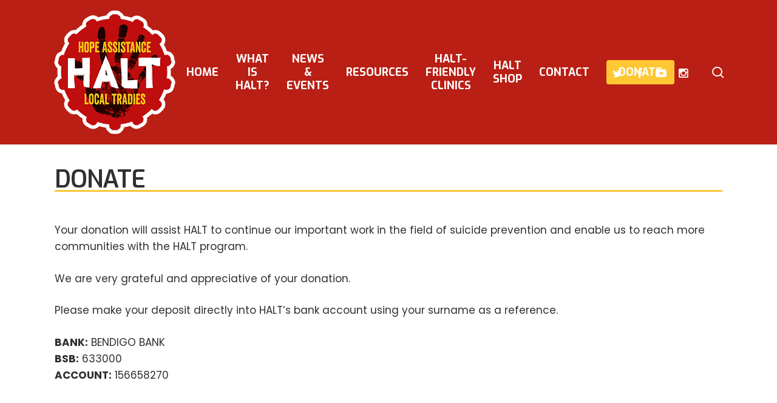

--- FILE ---
content_type: text/html; charset=utf-8
request_url: https://www.google.com/recaptcha/api2/anchor?ar=1&k=6Lc_oZIUAAAAAGNc8aCfOo6gRGZwZPHI0HhlKMqL&co=aHR0cHM6Ly9oYWx0Lm9yZy5hdTo0NDM.&hl=en&v=PoyoqOPhxBO7pBk68S4YbpHZ&theme=light&size=normal&anchor-ms=20000&execute-ms=30000&cb=1pnas5a3k2of
body_size: 49597
content:
<!DOCTYPE HTML><html dir="ltr" lang="en"><head><meta http-equiv="Content-Type" content="text/html; charset=UTF-8">
<meta http-equiv="X-UA-Compatible" content="IE=edge">
<title>reCAPTCHA</title>
<style type="text/css">
/* cyrillic-ext */
@font-face {
  font-family: 'Roboto';
  font-style: normal;
  font-weight: 400;
  font-stretch: 100%;
  src: url(//fonts.gstatic.com/s/roboto/v48/KFO7CnqEu92Fr1ME7kSn66aGLdTylUAMa3GUBHMdazTgWw.woff2) format('woff2');
  unicode-range: U+0460-052F, U+1C80-1C8A, U+20B4, U+2DE0-2DFF, U+A640-A69F, U+FE2E-FE2F;
}
/* cyrillic */
@font-face {
  font-family: 'Roboto';
  font-style: normal;
  font-weight: 400;
  font-stretch: 100%;
  src: url(//fonts.gstatic.com/s/roboto/v48/KFO7CnqEu92Fr1ME7kSn66aGLdTylUAMa3iUBHMdazTgWw.woff2) format('woff2');
  unicode-range: U+0301, U+0400-045F, U+0490-0491, U+04B0-04B1, U+2116;
}
/* greek-ext */
@font-face {
  font-family: 'Roboto';
  font-style: normal;
  font-weight: 400;
  font-stretch: 100%;
  src: url(//fonts.gstatic.com/s/roboto/v48/KFO7CnqEu92Fr1ME7kSn66aGLdTylUAMa3CUBHMdazTgWw.woff2) format('woff2');
  unicode-range: U+1F00-1FFF;
}
/* greek */
@font-face {
  font-family: 'Roboto';
  font-style: normal;
  font-weight: 400;
  font-stretch: 100%;
  src: url(//fonts.gstatic.com/s/roboto/v48/KFO7CnqEu92Fr1ME7kSn66aGLdTylUAMa3-UBHMdazTgWw.woff2) format('woff2');
  unicode-range: U+0370-0377, U+037A-037F, U+0384-038A, U+038C, U+038E-03A1, U+03A3-03FF;
}
/* math */
@font-face {
  font-family: 'Roboto';
  font-style: normal;
  font-weight: 400;
  font-stretch: 100%;
  src: url(//fonts.gstatic.com/s/roboto/v48/KFO7CnqEu92Fr1ME7kSn66aGLdTylUAMawCUBHMdazTgWw.woff2) format('woff2');
  unicode-range: U+0302-0303, U+0305, U+0307-0308, U+0310, U+0312, U+0315, U+031A, U+0326-0327, U+032C, U+032F-0330, U+0332-0333, U+0338, U+033A, U+0346, U+034D, U+0391-03A1, U+03A3-03A9, U+03B1-03C9, U+03D1, U+03D5-03D6, U+03F0-03F1, U+03F4-03F5, U+2016-2017, U+2034-2038, U+203C, U+2040, U+2043, U+2047, U+2050, U+2057, U+205F, U+2070-2071, U+2074-208E, U+2090-209C, U+20D0-20DC, U+20E1, U+20E5-20EF, U+2100-2112, U+2114-2115, U+2117-2121, U+2123-214F, U+2190, U+2192, U+2194-21AE, U+21B0-21E5, U+21F1-21F2, U+21F4-2211, U+2213-2214, U+2216-22FF, U+2308-230B, U+2310, U+2319, U+231C-2321, U+2336-237A, U+237C, U+2395, U+239B-23B7, U+23D0, U+23DC-23E1, U+2474-2475, U+25AF, U+25B3, U+25B7, U+25BD, U+25C1, U+25CA, U+25CC, U+25FB, U+266D-266F, U+27C0-27FF, U+2900-2AFF, U+2B0E-2B11, U+2B30-2B4C, U+2BFE, U+3030, U+FF5B, U+FF5D, U+1D400-1D7FF, U+1EE00-1EEFF;
}
/* symbols */
@font-face {
  font-family: 'Roboto';
  font-style: normal;
  font-weight: 400;
  font-stretch: 100%;
  src: url(//fonts.gstatic.com/s/roboto/v48/KFO7CnqEu92Fr1ME7kSn66aGLdTylUAMaxKUBHMdazTgWw.woff2) format('woff2');
  unicode-range: U+0001-000C, U+000E-001F, U+007F-009F, U+20DD-20E0, U+20E2-20E4, U+2150-218F, U+2190, U+2192, U+2194-2199, U+21AF, U+21E6-21F0, U+21F3, U+2218-2219, U+2299, U+22C4-22C6, U+2300-243F, U+2440-244A, U+2460-24FF, U+25A0-27BF, U+2800-28FF, U+2921-2922, U+2981, U+29BF, U+29EB, U+2B00-2BFF, U+4DC0-4DFF, U+FFF9-FFFB, U+10140-1018E, U+10190-1019C, U+101A0, U+101D0-101FD, U+102E0-102FB, U+10E60-10E7E, U+1D2C0-1D2D3, U+1D2E0-1D37F, U+1F000-1F0FF, U+1F100-1F1AD, U+1F1E6-1F1FF, U+1F30D-1F30F, U+1F315, U+1F31C, U+1F31E, U+1F320-1F32C, U+1F336, U+1F378, U+1F37D, U+1F382, U+1F393-1F39F, U+1F3A7-1F3A8, U+1F3AC-1F3AF, U+1F3C2, U+1F3C4-1F3C6, U+1F3CA-1F3CE, U+1F3D4-1F3E0, U+1F3ED, U+1F3F1-1F3F3, U+1F3F5-1F3F7, U+1F408, U+1F415, U+1F41F, U+1F426, U+1F43F, U+1F441-1F442, U+1F444, U+1F446-1F449, U+1F44C-1F44E, U+1F453, U+1F46A, U+1F47D, U+1F4A3, U+1F4B0, U+1F4B3, U+1F4B9, U+1F4BB, U+1F4BF, U+1F4C8-1F4CB, U+1F4D6, U+1F4DA, U+1F4DF, U+1F4E3-1F4E6, U+1F4EA-1F4ED, U+1F4F7, U+1F4F9-1F4FB, U+1F4FD-1F4FE, U+1F503, U+1F507-1F50B, U+1F50D, U+1F512-1F513, U+1F53E-1F54A, U+1F54F-1F5FA, U+1F610, U+1F650-1F67F, U+1F687, U+1F68D, U+1F691, U+1F694, U+1F698, U+1F6AD, U+1F6B2, U+1F6B9-1F6BA, U+1F6BC, U+1F6C6-1F6CF, U+1F6D3-1F6D7, U+1F6E0-1F6EA, U+1F6F0-1F6F3, U+1F6F7-1F6FC, U+1F700-1F7FF, U+1F800-1F80B, U+1F810-1F847, U+1F850-1F859, U+1F860-1F887, U+1F890-1F8AD, U+1F8B0-1F8BB, U+1F8C0-1F8C1, U+1F900-1F90B, U+1F93B, U+1F946, U+1F984, U+1F996, U+1F9E9, U+1FA00-1FA6F, U+1FA70-1FA7C, U+1FA80-1FA89, U+1FA8F-1FAC6, U+1FACE-1FADC, U+1FADF-1FAE9, U+1FAF0-1FAF8, U+1FB00-1FBFF;
}
/* vietnamese */
@font-face {
  font-family: 'Roboto';
  font-style: normal;
  font-weight: 400;
  font-stretch: 100%;
  src: url(//fonts.gstatic.com/s/roboto/v48/KFO7CnqEu92Fr1ME7kSn66aGLdTylUAMa3OUBHMdazTgWw.woff2) format('woff2');
  unicode-range: U+0102-0103, U+0110-0111, U+0128-0129, U+0168-0169, U+01A0-01A1, U+01AF-01B0, U+0300-0301, U+0303-0304, U+0308-0309, U+0323, U+0329, U+1EA0-1EF9, U+20AB;
}
/* latin-ext */
@font-face {
  font-family: 'Roboto';
  font-style: normal;
  font-weight: 400;
  font-stretch: 100%;
  src: url(//fonts.gstatic.com/s/roboto/v48/KFO7CnqEu92Fr1ME7kSn66aGLdTylUAMa3KUBHMdazTgWw.woff2) format('woff2');
  unicode-range: U+0100-02BA, U+02BD-02C5, U+02C7-02CC, U+02CE-02D7, U+02DD-02FF, U+0304, U+0308, U+0329, U+1D00-1DBF, U+1E00-1E9F, U+1EF2-1EFF, U+2020, U+20A0-20AB, U+20AD-20C0, U+2113, U+2C60-2C7F, U+A720-A7FF;
}
/* latin */
@font-face {
  font-family: 'Roboto';
  font-style: normal;
  font-weight: 400;
  font-stretch: 100%;
  src: url(//fonts.gstatic.com/s/roboto/v48/KFO7CnqEu92Fr1ME7kSn66aGLdTylUAMa3yUBHMdazQ.woff2) format('woff2');
  unicode-range: U+0000-00FF, U+0131, U+0152-0153, U+02BB-02BC, U+02C6, U+02DA, U+02DC, U+0304, U+0308, U+0329, U+2000-206F, U+20AC, U+2122, U+2191, U+2193, U+2212, U+2215, U+FEFF, U+FFFD;
}
/* cyrillic-ext */
@font-face {
  font-family: 'Roboto';
  font-style: normal;
  font-weight: 500;
  font-stretch: 100%;
  src: url(//fonts.gstatic.com/s/roboto/v48/KFO7CnqEu92Fr1ME7kSn66aGLdTylUAMa3GUBHMdazTgWw.woff2) format('woff2');
  unicode-range: U+0460-052F, U+1C80-1C8A, U+20B4, U+2DE0-2DFF, U+A640-A69F, U+FE2E-FE2F;
}
/* cyrillic */
@font-face {
  font-family: 'Roboto';
  font-style: normal;
  font-weight: 500;
  font-stretch: 100%;
  src: url(//fonts.gstatic.com/s/roboto/v48/KFO7CnqEu92Fr1ME7kSn66aGLdTylUAMa3iUBHMdazTgWw.woff2) format('woff2');
  unicode-range: U+0301, U+0400-045F, U+0490-0491, U+04B0-04B1, U+2116;
}
/* greek-ext */
@font-face {
  font-family: 'Roboto';
  font-style: normal;
  font-weight: 500;
  font-stretch: 100%;
  src: url(//fonts.gstatic.com/s/roboto/v48/KFO7CnqEu92Fr1ME7kSn66aGLdTylUAMa3CUBHMdazTgWw.woff2) format('woff2');
  unicode-range: U+1F00-1FFF;
}
/* greek */
@font-face {
  font-family: 'Roboto';
  font-style: normal;
  font-weight: 500;
  font-stretch: 100%;
  src: url(//fonts.gstatic.com/s/roboto/v48/KFO7CnqEu92Fr1ME7kSn66aGLdTylUAMa3-UBHMdazTgWw.woff2) format('woff2');
  unicode-range: U+0370-0377, U+037A-037F, U+0384-038A, U+038C, U+038E-03A1, U+03A3-03FF;
}
/* math */
@font-face {
  font-family: 'Roboto';
  font-style: normal;
  font-weight: 500;
  font-stretch: 100%;
  src: url(//fonts.gstatic.com/s/roboto/v48/KFO7CnqEu92Fr1ME7kSn66aGLdTylUAMawCUBHMdazTgWw.woff2) format('woff2');
  unicode-range: U+0302-0303, U+0305, U+0307-0308, U+0310, U+0312, U+0315, U+031A, U+0326-0327, U+032C, U+032F-0330, U+0332-0333, U+0338, U+033A, U+0346, U+034D, U+0391-03A1, U+03A3-03A9, U+03B1-03C9, U+03D1, U+03D5-03D6, U+03F0-03F1, U+03F4-03F5, U+2016-2017, U+2034-2038, U+203C, U+2040, U+2043, U+2047, U+2050, U+2057, U+205F, U+2070-2071, U+2074-208E, U+2090-209C, U+20D0-20DC, U+20E1, U+20E5-20EF, U+2100-2112, U+2114-2115, U+2117-2121, U+2123-214F, U+2190, U+2192, U+2194-21AE, U+21B0-21E5, U+21F1-21F2, U+21F4-2211, U+2213-2214, U+2216-22FF, U+2308-230B, U+2310, U+2319, U+231C-2321, U+2336-237A, U+237C, U+2395, U+239B-23B7, U+23D0, U+23DC-23E1, U+2474-2475, U+25AF, U+25B3, U+25B7, U+25BD, U+25C1, U+25CA, U+25CC, U+25FB, U+266D-266F, U+27C0-27FF, U+2900-2AFF, U+2B0E-2B11, U+2B30-2B4C, U+2BFE, U+3030, U+FF5B, U+FF5D, U+1D400-1D7FF, U+1EE00-1EEFF;
}
/* symbols */
@font-face {
  font-family: 'Roboto';
  font-style: normal;
  font-weight: 500;
  font-stretch: 100%;
  src: url(//fonts.gstatic.com/s/roboto/v48/KFO7CnqEu92Fr1ME7kSn66aGLdTylUAMaxKUBHMdazTgWw.woff2) format('woff2');
  unicode-range: U+0001-000C, U+000E-001F, U+007F-009F, U+20DD-20E0, U+20E2-20E4, U+2150-218F, U+2190, U+2192, U+2194-2199, U+21AF, U+21E6-21F0, U+21F3, U+2218-2219, U+2299, U+22C4-22C6, U+2300-243F, U+2440-244A, U+2460-24FF, U+25A0-27BF, U+2800-28FF, U+2921-2922, U+2981, U+29BF, U+29EB, U+2B00-2BFF, U+4DC0-4DFF, U+FFF9-FFFB, U+10140-1018E, U+10190-1019C, U+101A0, U+101D0-101FD, U+102E0-102FB, U+10E60-10E7E, U+1D2C0-1D2D3, U+1D2E0-1D37F, U+1F000-1F0FF, U+1F100-1F1AD, U+1F1E6-1F1FF, U+1F30D-1F30F, U+1F315, U+1F31C, U+1F31E, U+1F320-1F32C, U+1F336, U+1F378, U+1F37D, U+1F382, U+1F393-1F39F, U+1F3A7-1F3A8, U+1F3AC-1F3AF, U+1F3C2, U+1F3C4-1F3C6, U+1F3CA-1F3CE, U+1F3D4-1F3E0, U+1F3ED, U+1F3F1-1F3F3, U+1F3F5-1F3F7, U+1F408, U+1F415, U+1F41F, U+1F426, U+1F43F, U+1F441-1F442, U+1F444, U+1F446-1F449, U+1F44C-1F44E, U+1F453, U+1F46A, U+1F47D, U+1F4A3, U+1F4B0, U+1F4B3, U+1F4B9, U+1F4BB, U+1F4BF, U+1F4C8-1F4CB, U+1F4D6, U+1F4DA, U+1F4DF, U+1F4E3-1F4E6, U+1F4EA-1F4ED, U+1F4F7, U+1F4F9-1F4FB, U+1F4FD-1F4FE, U+1F503, U+1F507-1F50B, U+1F50D, U+1F512-1F513, U+1F53E-1F54A, U+1F54F-1F5FA, U+1F610, U+1F650-1F67F, U+1F687, U+1F68D, U+1F691, U+1F694, U+1F698, U+1F6AD, U+1F6B2, U+1F6B9-1F6BA, U+1F6BC, U+1F6C6-1F6CF, U+1F6D3-1F6D7, U+1F6E0-1F6EA, U+1F6F0-1F6F3, U+1F6F7-1F6FC, U+1F700-1F7FF, U+1F800-1F80B, U+1F810-1F847, U+1F850-1F859, U+1F860-1F887, U+1F890-1F8AD, U+1F8B0-1F8BB, U+1F8C0-1F8C1, U+1F900-1F90B, U+1F93B, U+1F946, U+1F984, U+1F996, U+1F9E9, U+1FA00-1FA6F, U+1FA70-1FA7C, U+1FA80-1FA89, U+1FA8F-1FAC6, U+1FACE-1FADC, U+1FADF-1FAE9, U+1FAF0-1FAF8, U+1FB00-1FBFF;
}
/* vietnamese */
@font-face {
  font-family: 'Roboto';
  font-style: normal;
  font-weight: 500;
  font-stretch: 100%;
  src: url(//fonts.gstatic.com/s/roboto/v48/KFO7CnqEu92Fr1ME7kSn66aGLdTylUAMa3OUBHMdazTgWw.woff2) format('woff2');
  unicode-range: U+0102-0103, U+0110-0111, U+0128-0129, U+0168-0169, U+01A0-01A1, U+01AF-01B0, U+0300-0301, U+0303-0304, U+0308-0309, U+0323, U+0329, U+1EA0-1EF9, U+20AB;
}
/* latin-ext */
@font-face {
  font-family: 'Roboto';
  font-style: normal;
  font-weight: 500;
  font-stretch: 100%;
  src: url(//fonts.gstatic.com/s/roboto/v48/KFO7CnqEu92Fr1ME7kSn66aGLdTylUAMa3KUBHMdazTgWw.woff2) format('woff2');
  unicode-range: U+0100-02BA, U+02BD-02C5, U+02C7-02CC, U+02CE-02D7, U+02DD-02FF, U+0304, U+0308, U+0329, U+1D00-1DBF, U+1E00-1E9F, U+1EF2-1EFF, U+2020, U+20A0-20AB, U+20AD-20C0, U+2113, U+2C60-2C7F, U+A720-A7FF;
}
/* latin */
@font-face {
  font-family: 'Roboto';
  font-style: normal;
  font-weight: 500;
  font-stretch: 100%;
  src: url(//fonts.gstatic.com/s/roboto/v48/KFO7CnqEu92Fr1ME7kSn66aGLdTylUAMa3yUBHMdazQ.woff2) format('woff2');
  unicode-range: U+0000-00FF, U+0131, U+0152-0153, U+02BB-02BC, U+02C6, U+02DA, U+02DC, U+0304, U+0308, U+0329, U+2000-206F, U+20AC, U+2122, U+2191, U+2193, U+2212, U+2215, U+FEFF, U+FFFD;
}
/* cyrillic-ext */
@font-face {
  font-family: 'Roboto';
  font-style: normal;
  font-weight: 900;
  font-stretch: 100%;
  src: url(//fonts.gstatic.com/s/roboto/v48/KFO7CnqEu92Fr1ME7kSn66aGLdTylUAMa3GUBHMdazTgWw.woff2) format('woff2');
  unicode-range: U+0460-052F, U+1C80-1C8A, U+20B4, U+2DE0-2DFF, U+A640-A69F, U+FE2E-FE2F;
}
/* cyrillic */
@font-face {
  font-family: 'Roboto';
  font-style: normal;
  font-weight: 900;
  font-stretch: 100%;
  src: url(//fonts.gstatic.com/s/roboto/v48/KFO7CnqEu92Fr1ME7kSn66aGLdTylUAMa3iUBHMdazTgWw.woff2) format('woff2');
  unicode-range: U+0301, U+0400-045F, U+0490-0491, U+04B0-04B1, U+2116;
}
/* greek-ext */
@font-face {
  font-family: 'Roboto';
  font-style: normal;
  font-weight: 900;
  font-stretch: 100%;
  src: url(//fonts.gstatic.com/s/roboto/v48/KFO7CnqEu92Fr1ME7kSn66aGLdTylUAMa3CUBHMdazTgWw.woff2) format('woff2');
  unicode-range: U+1F00-1FFF;
}
/* greek */
@font-face {
  font-family: 'Roboto';
  font-style: normal;
  font-weight: 900;
  font-stretch: 100%;
  src: url(//fonts.gstatic.com/s/roboto/v48/KFO7CnqEu92Fr1ME7kSn66aGLdTylUAMa3-UBHMdazTgWw.woff2) format('woff2');
  unicode-range: U+0370-0377, U+037A-037F, U+0384-038A, U+038C, U+038E-03A1, U+03A3-03FF;
}
/* math */
@font-face {
  font-family: 'Roboto';
  font-style: normal;
  font-weight: 900;
  font-stretch: 100%;
  src: url(//fonts.gstatic.com/s/roboto/v48/KFO7CnqEu92Fr1ME7kSn66aGLdTylUAMawCUBHMdazTgWw.woff2) format('woff2');
  unicode-range: U+0302-0303, U+0305, U+0307-0308, U+0310, U+0312, U+0315, U+031A, U+0326-0327, U+032C, U+032F-0330, U+0332-0333, U+0338, U+033A, U+0346, U+034D, U+0391-03A1, U+03A3-03A9, U+03B1-03C9, U+03D1, U+03D5-03D6, U+03F0-03F1, U+03F4-03F5, U+2016-2017, U+2034-2038, U+203C, U+2040, U+2043, U+2047, U+2050, U+2057, U+205F, U+2070-2071, U+2074-208E, U+2090-209C, U+20D0-20DC, U+20E1, U+20E5-20EF, U+2100-2112, U+2114-2115, U+2117-2121, U+2123-214F, U+2190, U+2192, U+2194-21AE, U+21B0-21E5, U+21F1-21F2, U+21F4-2211, U+2213-2214, U+2216-22FF, U+2308-230B, U+2310, U+2319, U+231C-2321, U+2336-237A, U+237C, U+2395, U+239B-23B7, U+23D0, U+23DC-23E1, U+2474-2475, U+25AF, U+25B3, U+25B7, U+25BD, U+25C1, U+25CA, U+25CC, U+25FB, U+266D-266F, U+27C0-27FF, U+2900-2AFF, U+2B0E-2B11, U+2B30-2B4C, U+2BFE, U+3030, U+FF5B, U+FF5D, U+1D400-1D7FF, U+1EE00-1EEFF;
}
/* symbols */
@font-face {
  font-family: 'Roboto';
  font-style: normal;
  font-weight: 900;
  font-stretch: 100%;
  src: url(//fonts.gstatic.com/s/roboto/v48/KFO7CnqEu92Fr1ME7kSn66aGLdTylUAMaxKUBHMdazTgWw.woff2) format('woff2');
  unicode-range: U+0001-000C, U+000E-001F, U+007F-009F, U+20DD-20E0, U+20E2-20E4, U+2150-218F, U+2190, U+2192, U+2194-2199, U+21AF, U+21E6-21F0, U+21F3, U+2218-2219, U+2299, U+22C4-22C6, U+2300-243F, U+2440-244A, U+2460-24FF, U+25A0-27BF, U+2800-28FF, U+2921-2922, U+2981, U+29BF, U+29EB, U+2B00-2BFF, U+4DC0-4DFF, U+FFF9-FFFB, U+10140-1018E, U+10190-1019C, U+101A0, U+101D0-101FD, U+102E0-102FB, U+10E60-10E7E, U+1D2C0-1D2D3, U+1D2E0-1D37F, U+1F000-1F0FF, U+1F100-1F1AD, U+1F1E6-1F1FF, U+1F30D-1F30F, U+1F315, U+1F31C, U+1F31E, U+1F320-1F32C, U+1F336, U+1F378, U+1F37D, U+1F382, U+1F393-1F39F, U+1F3A7-1F3A8, U+1F3AC-1F3AF, U+1F3C2, U+1F3C4-1F3C6, U+1F3CA-1F3CE, U+1F3D4-1F3E0, U+1F3ED, U+1F3F1-1F3F3, U+1F3F5-1F3F7, U+1F408, U+1F415, U+1F41F, U+1F426, U+1F43F, U+1F441-1F442, U+1F444, U+1F446-1F449, U+1F44C-1F44E, U+1F453, U+1F46A, U+1F47D, U+1F4A3, U+1F4B0, U+1F4B3, U+1F4B9, U+1F4BB, U+1F4BF, U+1F4C8-1F4CB, U+1F4D6, U+1F4DA, U+1F4DF, U+1F4E3-1F4E6, U+1F4EA-1F4ED, U+1F4F7, U+1F4F9-1F4FB, U+1F4FD-1F4FE, U+1F503, U+1F507-1F50B, U+1F50D, U+1F512-1F513, U+1F53E-1F54A, U+1F54F-1F5FA, U+1F610, U+1F650-1F67F, U+1F687, U+1F68D, U+1F691, U+1F694, U+1F698, U+1F6AD, U+1F6B2, U+1F6B9-1F6BA, U+1F6BC, U+1F6C6-1F6CF, U+1F6D3-1F6D7, U+1F6E0-1F6EA, U+1F6F0-1F6F3, U+1F6F7-1F6FC, U+1F700-1F7FF, U+1F800-1F80B, U+1F810-1F847, U+1F850-1F859, U+1F860-1F887, U+1F890-1F8AD, U+1F8B0-1F8BB, U+1F8C0-1F8C1, U+1F900-1F90B, U+1F93B, U+1F946, U+1F984, U+1F996, U+1F9E9, U+1FA00-1FA6F, U+1FA70-1FA7C, U+1FA80-1FA89, U+1FA8F-1FAC6, U+1FACE-1FADC, U+1FADF-1FAE9, U+1FAF0-1FAF8, U+1FB00-1FBFF;
}
/* vietnamese */
@font-face {
  font-family: 'Roboto';
  font-style: normal;
  font-weight: 900;
  font-stretch: 100%;
  src: url(//fonts.gstatic.com/s/roboto/v48/KFO7CnqEu92Fr1ME7kSn66aGLdTylUAMa3OUBHMdazTgWw.woff2) format('woff2');
  unicode-range: U+0102-0103, U+0110-0111, U+0128-0129, U+0168-0169, U+01A0-01A1, U+01AF-01B0, U+0300-0301, U+0303-0304, U+0308-0309, U+0323, U+0329, U+1EA0-1EF9, U+20AB;
}
/* latin-ext */
@font-face {
  font-family: 'Roboto';
  font-style: normal;
  font-weight: 900;
  font-stretch: 100%;
  src: url(//fonts.gstatic.com/s/roboto/v48/KFO7CnqEu92Fr1ME7kSn66aGLdTylUAMa3KUBHMdazTgWw.woff2) format('woff2');
  unicode-range: U+0100-02BA, U+02BD-02C5, U+02C7-02CC, U+02CE-02D7, U+02DD-02FF, U+0304, U+0308, U+0329, U+1D00-1DBF, U+1E00-1E9F, U+1EF2-1EFF, U+2020, U+20A0-20AB, U+20AD-20C0, U+2113, U+2C60-2C7F, U+A720-A7FF;
}
/* latin */
@font-face {
  font-family: 'Roboto';
  font-style: normal;
  font-weight: 900;
  font-stretch: 100%;
  src: url(//fonts.gstatic.com/s/roboto/v48/KFO7CnqEu92Fr1ME7kSn66aGLdTylUAMa3yUBHMdazQ.woff2) format('woff2');
  unicode-range: U+0000-00FF, U+0131, U+0152-0153, U+02BB-02BC, U+02C6, U+02DA, U+02DC, U+0304, U+0308, U+0329, U+2000-206F, U+20AC, U+2122, U+2191, U+2193, U+2212, U+2215, U+FEFF, U+FFFD;
}

</style>
<link rel="stylesheet" type="text/css" href="https://www.gstatic.com/recaptcha/releases/PoyoqOPhxBO7pBk68S4YbpHZ/styles__ltr.css">
<script nonce="MzN2T_V4Ty5-i8TaU8C0Fg" type="text/javascript">window['__recaptcha_api'] = 'https://www.google.com/recaptcha/api2/';</script>
<script type="text/javascript" src="https://www.gstatic.com/recaptcha/releases/PoyoqOPhxBO7pBk68S4YbpHZ/recaptcha__en.js" nonce="MzN2T_V4Ty5-i8TaU8C0Fg">
      
    </script></head>
<body><div id="rc-anchor-alert" class="rc-anchor-alert"></div>
<input type="hidden" id="recaptcha-token" value="[base64]">
<script type="text/javascript" nonce="MzN2T_V4Ty5-i8TaU8C0Fg">
      recaptcha.anchor.Main.init("[\x22ainput\x22,[\x22bgdata\x22,\x22\x22,\[base64]/[base64]/[base64]/ZyhXLGgpOnEoW04sMjEsbF0sVywwKSxoKSxmYWxzZSxmYWxzZSl9Y2F0Y2goayl7RygzNTgsVyk/[base64]/[base64]/[base64]/[base64]/[base64]/[base64]/[base64]/bmV3IEJbT10oRFswXSk6dz09Mj9uZXcgQltPXShEWzBdLERbMV0pOnc9PTM/bmV3IEJbT10oRFswXSxEWzFdLERbMl0pOnc9PTQ/[base64]/[base64]/[base64]/[base64]/[base64]\\u003d\x22,\[base64]\x22,\x22w6nChsKAI07DpRJrWgPCpADDocKPwrXCuibCsMKfw6fCuX/CkDLDpmszT8OJBH0wIkPDki9jcW4MwobCk8OkAElqazfClsOswp8nIwYAVjnCpMOBwo3Di8Kpw4TCoADDvMORw4nCsUZmwojDlcO0woXCpsK/emPDiMKQwpBxw68awprDhMO1w7l1w7d8PT1YGsORMDHDogTCvMOdXcOqNcKpw5rDkMOYM8Ohw61CG8O6KlLCsC8Qw4w6VMOCTMK0e3kJw7gEBcK+D2DDscKLGRrDl8KhEcOxaWzCnFF/[base64]/DklvChwPDhAUsMxhLF1TDiQ8mO3o2w55IdcOJVX0ZT2TDs11twoNvQ8OwV8OqQXhPecOewpDClHBweMKxUsOLYcO3w50nw61ww7bCnHY7wol7woPDsRvCvMOCLn7CtQ0Rw4rCgMORw61Vw6p1w5heDsKqwrJ/[base64]/CssKgaXZUw7HDhUTDmhvDnGl3w5fDpcOwwrHDkAp5w7UjacOIN8Ojw7nCrMO2X8Kbc8OXwoPDp8KvNcOqK8OaG8OiwqfCvMKLw408wp3Dpy8ww6B+wrAjw447wp7DizzDuhHDqsOawqrCkF4/wrDDqMOGEXBvwrPDg3rChxDDp3vDvGZewpMGw5Atw60hNh52FV9SPsO+O8OnwpkGw4/Ch0xjDzs/[base64]/Dn0bCsh1qAERIwoDDhMOjw5/Cr8Kpwo5lw7xAHcKrKG/CpMOrw6oRwpDCvUPCq30Mw6vDsnJ5SMK8wqPCjR9mwpc9FcKBw7QOAQN7XCkeWMKGSFcLbMOLwrMxSFpNw6ZTwqPCocK3VMOfw6bDkjPDhsKwA8KlwoE7SsKjw45Zwo8VWsOvXsO1dzzCuHbDnHHCgsKWOMOXw7p+RMOww58oe8OXH8KCaAzDqMOuOW/CnyXDp8K1UijCp3BxwrAawrrCi8OkDTTDi8OTw65Ww4DCs0vDojbDnMKsDxw9VcOpXMK8w7PCosK2asOcQgA4KQ0qwoDCl2fCuMOjwpLCm8OGccKCEFTCli9PworCjcO3wp/DnsKCMBzCp3QawrrCksKfw4lYRwbCtDclw5BVwpPDigpdJsOWbBvDn8KGwoVzagAqd8OXwqk9w6fCv8Ojw6gSwrfDvwYNwrFCOMO9ccOzwpZow6nDvcKKwoLCuUBuDCHDn3hdHsOXw7PDiEU4I8OJSsK6wqfCkThrCynClcKgWn7DnDYBJMKfw4DDu8KlfG/DoGLChcK7EsOyDUPDkcOGNMOfwrnDvBwWwrPCo8OcfMK/YcOQwpDDoCtXGzDDkh7DtiJRw6cLw73CtMKvIsKpRcKEw5BSJTNuwr/CgcO5w77CmMOAw7IiaTIbBsOxLcKxwqQHelBkwoFEwqDDmsO+w65twrvDljg9wovCqx1Iw4/DtcKRWmPDicOAw4EQw6PDgm/CrGrDnMOGw4lRw5fDkUvCiMOywosQTcOSCHrCgcK/[base64]/Dn8OVG8OwZk9rPMOFw6NxwpbDsATDkXkWwrTCgMO9K8OlNUDDrgF8w69cwprDv8KjeWzCnFF8IcO0wqjDmcO7TcOcw7jCjm/DgSpJX8KyZQljfcK7V8KCwrwuw70Hwp/ClMKPw6zCul0Ww7rCsHlNbsOgwp0WA8KGP2gQbMOjw7bDssOAw7bCkn3CmMKdwqfDt3LDtHvDljPDqcKWM03DiBLCnyPDoTVZwp9Owo12woLDnhUJwobClF9pw5nDkDjCqkPCtTTDtMK4w4Idw5vDgMKiPCnCjSrDtAhCIVjDqMOzwqfClsOGNcK7w7A3wp7DjxY5w7/CkV1lTsKjw6vCo8O1O8K0wpIUwoLDuMOcasKwwpvCmRzCr8O6Pn5tKwVfw5HCgyPCoMKIwrBOw7vCgsKAwpfCmcK+wpYyAjtjwosYwoIuHxQ0X8K1AFbCk0hQVcOGwoY6w6pRwo3CjwfCvsKeB1zDkcKWwo5Nw40RKsOZwozClH53K8KSwpFFbGLDtAh3wp/DiD3DgMKmIsKKD8OaL8OAw6gPwozCusOgLsOfwozCvMKUX3o3wro9wqLDm8O8QMO2wr5swq3DmMKKwrApWkLDjsK2UsOaL8OaTUh2w71ZVX0ewr/DnMKNwopMasKGX8OwBMKrwp7DuVTCsRYtw5zCsMOcw73DqwHCkDdew4AoXjvDtS1sG8Kfw5JtwrjChMKQWlVAGsOKVsKxwrbDgsOjw6vCs8O3dH3DlsOkbMKxw4bDiD7Ct8KpDmpVw5sRwrbDvMKUw6IsPsOsaU/DksKKw4vCtGjDtMOwaMOTwoxzMwcCBAZ6EwREwqTDtMK3QxBKwqfDkggswrFCa8KXw6bCrsKOwprCsmstZyULURBfCWxzw6DDnxM8BsKRwoANw5/DjCxUa8O5IsKTA8K7wqzCicOYRXpRUQDDgkIlKcKPIHPCmgUCwrfDqMOde8K5w7/Dp2DCusKswqISwqxkUMK9w7rDncOdw5hcw4vDpMKMwq3DgA/[base64]/[base64]/DgMOGUsKhwocDOcKQw7xdTxLCllDCi8KiwopRfMOxwrQpOxF8woAcUMO8PcO0wrdNScKWbmkTw47Du8Klwod6w5fDh8KNB0vCjlfCuW8LLsKIw6ENwo7CsVMcT2ouPV0BwoIKDEVOPMOvNQoUHmfDl8K1a8KtwrbDqsOww7LDlx0aPcKwwrbDv1cZJMOMw5UBDC/[base64]/[base64]/DkwQaw4fDsMO5dcKaMTHDncONYX/DtVkoekTDk8Kbw7U3OMO1woAfw4ZOwrdVw6DDqcKOdsO2wqYDw7oiZsKzKcKNw6TDucKaBVVUw5rCrigiNGdmUsKsQAltwqfDhGDCgxlLV8KMfsKVdTvCi2nDkcOFwonCoMK9w786HH/DiTxCwro5TSsEWsKqTkEzO0PCj25XfUJLE2VgXFE9MAvDvioKW8K0w41Xw6nCosO6IcOhw7Yzw5tnbVbClcOGw51sQwjDuh4zwp7Do8KjE8OVw45XU8KTwpnDksOHw5HDvWfCtsKow4hNbjvDnsK/asKDGcKMPwtvHD1NAmXCj8K3w5DCjAHDh8KGwr9LecOtwoJHDcKFDsOGK8O2J1PDuhbDncK8CTHDqMKGNnMRR8KMKCpFa8KyMSbDrsKRw6NJw4rChMKbwocrwq4Awr7Dv13Dq1rCqsKZIsKOVk3CqsKSVHXCrsKMdcOmw4IgwqBsb01Gw78cZlvCmMK4w4vDi2VrwpR/fcKUN8OwNsKFwpASKm9Jw7zDkcKiGcK5w5nCgcOZb1F+XcKXw6XDi8K/w7TClsKMTF/DjcO9w6/CqVHDmTPDmDM3eg/DocOEwqIpAcKHw7x0d8OvV8OJw6AldDbCojnClUTDgm/DlcODDVfDkh8Pw6rDrzfCnsOrLFh4w77DoMOLw6MXw69ZLmRqLypXK8OMw5J6w7NLw7LCogk3w4sHw7I6wp0XwobDl8K0I8OqM0pqPsKQwolXMsOkw6vDvMKDw4FaMcOBw6x5NXJYTcOGUlzCtcOswq42wodgw7nCvsOaCMKqMwfDq8O/w6sRDsONBC8AA8OOYSsMYVAFXcKxUH7Cpg7CiT99JmTCjU1twpd5wpM8wovCh8KrwqvCg8KBbsKBbzLDnnnDiTALDMKxVMKHbSETw6zDp3IGR8KUw49BwpwpwoFvwps6w5XDhcOJTsK/[base64]/DlcOPwqFyKnTDusKMa8KSLsOGwrR9ODLCtcKwYjTCtMKlI3trSMK3w7XChxLCn8OJwpfDhyzCggtdw7LDtsKrEcKqwqfDu8O9w7/[base64]/w5vCuMK/wrLCnnnDvMO0wo8mAMKew6PCjhvCq8KQbsOaw4I2AMOZwp/DpFbDtDLCjsKvw7TCqwrDqsKYb8ONw4XCpkc+OsKkwrt4McOZWhM3HsOpw7d2wo9+w6fCiHA6woLCgX5VRCQ9EsOxXQoeEwfDpn56QDNVOioWOjrDnjrDgA/[base64]/CmF/[base64]/Co8KJwpDCgMO1UkTCtcOZw4cawoVdwq4vwoU4wrrCqwrCksKuw6XCnMK4w5zDm8Kew6Btwo3ClyjCiVJFwrbCtAXDn8OALhkcTCfDoADCvDYvF1dQw4LCmsOSwqDDicKdMsOvICE2w7p9w4EKw5bDgsKBw7t9BMO5cF0/aMO2w7Qgwq0DaAsrw7kTbMKIwoIdwoPDpcKJw5Zqw5vDjsOJfMKRDcOyAcO7w6DDjcKOw6M1eU9eUEQZT8KqwoTDscOzwrnDvcOawo4fwrgXNTMAcjfCohdSw60XMMOlwrLCrC3DvcK6XzrCgcKywpTCrsKJJsOZw4jDrMOrwq3Dpk/Ck3o5woDCj8KKwpo+w6Uww77CnsKUw4ERXsKIM8OGR8KRw63DiW0HYEAMwrTDvxMAw4HCqsO6w4E/AsKkw4YOw6rCrMKUw4VHwqAUHjpxEMK5w6hHwrVFQXrDscKeOzsIw6pGMWbDiMOew7QPbsOewoXDlW0Jw4ltw7bDl0bDvnhGwpjDiQQqOUZrI3liX8KRwowKwoQ9f8O8wq8wwqdrfR/[base64]/CqFnCnsKZe8Ovaz4mwrgvbsKYVAvCjxo2a8OgCsKAU8K0QcO4w7TDtcOew4nCt8KkJMKPUsOKw5XDtVU9wqvDvQHDp8KqS2vCqXw+HcOndMOIwpPCpwEATMKpNMOHwrRKT8K6cC41Uw7CoiovwprDj8KOw6o/[base64]/CksOTwoPCjMKywqo+w6s2XwtoInUuY0xQwp19wpvCvsOBwrvDvVjCicK9w7/DtSZ7w5h8wpRAw4PDk3nCncKGwr/DocOlw4jCs14jd8KeC8KAwoRpJMKJw6TDhsKQM8ODbsKMwr/[base64]/DpjLDmgHDmSRjL3UJasKTwr7DtsKibn/Dh8KsI8O3CsO/woTDvyc2KwB5wonDm8OzwqRuw4vDlkbCkiLDpFdBw7PDsWzChD/CmWtfw41OJXV8wpjDii7Cg8O2w5/Cux3ClsOLC8OOF8K0w5cKIWAHw6FPwp8UcD/DjFzCpkjDoBHCtSXCoMKyCcOnw6oywo3Ci3HClsKlwrNow5LDkMKWFiF4VcOKbMKiwr8mwr1Mw4MCNlbCiR7CjMO/XQLCr8ONeEpJw5hIaMKsw4x3w554fEEWw4HCh07DvzrDpsOtHcOdJmHDmyg+e8KAw73DpcObwq/ChBY2JAfDh1/Ck8O6w6LDiSXCtRjCjcKDWwvDpUHDiRrDuTvDlGbDjMKLwqs+QsO7Y2/Cll93HhfChsKYw7cowp0BQ8OawqRWwpLDoMOaw6EJwpTDkMKYw6LClEvDnVEOwqDDlzHCnQkFVXZGXFAlwrhMQ8OKwr9Uw4RPwrHDrgjDn3JJGTJuw43CrsKPERgAwqbDosK2w57Ch8OOJC7Cm8KWUFHCgjfDhkTDmsOww6jCvAt/wqp5fCxKBcK7CW3Dg3YNc0rDssK5wqPDkcOhfRnDtMO/w6kldsKbw6PCpsO9w6/Ci8OqbMOwwoYJw51MwoLDicKjwqbCucOKwqvDrcKjw4jChlU9UhTCpcOXH8KrFGJBwrdWwpjCssKsw4DDjhLCnMKswoLDhh1TK0MHCW/[base64]/[base64]/CjsO5SMOtK8OBV8K6wrbDtnXDohggfRA4wo7CsMK/MsKpw6vChsKrGw4RUgBANMOeRmfDmcOzdXvCnW4KWcKNwrTDusO1w4JQZcKKJsKwwqgWw5kTa3fCpMOFw7bCoMK/[base64]/[base64]/[base64]/[base64]/wr8Sd8K5X8OIw5bDhH/ChlxvUX/[base64]/IsKhOGPCoFLCuWLDhSVMPcKeBsKmw63DpMKUw5DDuMKgasKuw4PCt3/DuknDh3J7wpYjw6RjwpR6CcKbw5TDjMOhWsK1wrjCqmrDpsKQXMO9wo3CvMKqw5bCq8KKw4Rrw40yw4NXGTLClFbCh29QDMOWScKgYsO8w5fDkl4/wqx5bUnDkkVew6EmIjzDmsKvwrzDr8K9wqjDvQ4ew7zCmcOeW8OFw69WwrcpFcK6wotpFMKVw5/DhV7CscOJw6LDhzRpNcKJwqMWDxvDncKRFE3DhMOQB0BxdnvDlFPCr0Fsw5EtTMKtDcOqw4LCkcKQIUrDn8OEwo/DtcOmw5d2wqJUbMKbwrbCv8Kcw4PDg1HCuMKNLQ11VVPDrMOIwpQZLWo7wpzDvEpWRsO0w6wNHMKbQkzDojbCpX/DkGVLEHTDh8OGwr9QE8ODCzzCg8OkD292wpvDu8OCwoHDkXjDmVZjw4ImWcKWFsOpHBI+wo/[base64]/[base64]/CuTBGw5s5VsOkeXzCnT3CijnCnn1fPsKxN8K7TcOpOMO0NsOGw5AFLSh+KzjDuMOpIhrCo8KFwoLDsQPCmsO/w6F5XyLDrW/CmAt/[base64]/QgFUwrzDtcKCAyQ6wrXCqmVYw7Ytwp/CqMOzejHDjcKewqTCklbDvzB3w67Dj8K2JMKAwrvCk8OxwpRywoxNJcOhJMKZecOhw5/CgsOpw53DsVfDoR7Dg8O7QsKYw6zCrcOBfsK6wqY5Yg/ChVHDolNQwqvCmhFjwojDgMKSM8KCfcOwawLCkkDDjcOGUMO+w5Jpw67Ck8OIwoPDqy4eIsOgNgbCn1jCmXLCrkrDgmIXw7McFcK7w53DhsKpwqx5Z0nCoQ1ILFDClsOLVcKnVTVrw64MbMOEdMO8wpXCicO/Fw7DisKqwpLDsDZDwrTCoMOcMsKcUMOMQTnCqsOpXcOscRAFw4E7wp3CrsOWIcOoA8OFw5nCgSbCvGwCw7TDsjnDsS9KwozCpRIgw45aGkUuw7Ydw4cIAF3DsRTCosKvw47CnXjDsMKKK8OsHGJEEsKXEcONwqLDt1bCnMOSJcKWG2HCrcKrwprCs8KVKg/DkcOsQsKQwq1bwqPDtsOewpDCgcOtZA/Cr0bCu8KTw7QjwqbCvsOxPzUrBXNKw6rCuEJYDDXCplxlwrfCtsK6w7s1IMO/w7hwwr9zwpsfSwDCqMKPwpJxa8KpwoguTsK2wrp9wojCoDx/J8KuwrnCjcOPw7h0wrfCpTbDmmFEKzM8QGfDjcKJw7dzd20Zw7rDkMK7w7DCgn/ChcOafGkjw7LDvkIqXsKUwpbDuMOJU8OBBsOfwqTDu1NDO1jDk1zDg8O9wr3Di3nCmsOBBwHDlsOdw4kaHSrCoGnDiF7DsSTCkgcSw4PDqzRFQjE0SMKRdEcXZxzDjcKHBSJVHMOBDsK9woYnw6ZXTcObZGw8wpjCssKrEk3DnsK8FMKdwrJ+woY0RQNXwr7CtA/[base64]/DnhXDplTDp1fDvBDCn1jDtH41QHfDmDsLRz9xCMOySxvDmsKOwrnDjMOYwrBpw5h2w5LDtU3Dgk14aMKFFjQpaCPClcOnTzvDgcOXwr/[base64]/DtifCusKfwojDnC/Cr3XDskUZwrfDlj1Vw6DDoThaTcO/KBULOcK1QMK+DyLDqMK1NcOIwo/[base64]/[base64]/wopKLBs8wrnDrhhhwr1NwoDDmMK7wrVJIikAacOmw58hwpkMbGNWJcKGw7APPFw6ZkvDnmzDllsdwovCmRvDlsOVIzthOcK2w7jDq3rCsFksVjDCksOqwps6wq52IMK2w4PDnsKYwqLDusOdwqnCp8K5BcOYwpTChzjClMKJwrg5SMKoInNFwprCl8O/w7vChx7DjXtjwqbCp3cdwqUYw47CgcK9PhfCgsKYwoB6wqDDmHAXVknCknXDsMOwwqnCpcKWS8KEw75iR8KfwrPCjMKvXB3DkA7CqmBTw4jDlhDCmMO8IRV3NB7CqsOcWsKeRQXCmCXCkMOuwoUNw7vCjwvDnkIqw7PDvEnDri/DpsOrYMKJwpLDvgYKKknDiG1bIcOpZsOWd2kpH03DoEsRSHfCiyUKw6Rrw4nCh8OqbcO/wrDDncOHwojCnmdtacKCX3HDuRAhwoXCjsO8XyA1IsKfw6UYw6YuV3LDgMKPDMKTTX3DvB7DvsK2woRSCUp6DHlfwoRGwrpYw4LDs8KVw6bChAPCqgFdaMKlw4cnDQPCvcOuwqptKy9lwrEPc8KGLgnCsxwEw5/DtFLChmchJXAMAx7DoSMvw5fDmMOfIB1cIsKFwrhof8Kgwq7DuUY4UEE8S8OrTsOwwovDn8OnwqoXw5PDrCTDpcOEwokewo5ow4I/HjLDtVpxw4/[base64]/CoHrCgcOpdBAAbMOJdifDugXCtXrDqsOHFMKqbBbDgMKaSR/CnsO3CsOQW0fChn7DhgXDrR9MacK+w69Yw7XCncK7w6/CkU3DulRsTxkXaTNqf8KqNyZTw7fDscKtLSkgPsOVAX1dwqPDlMKfwqM0w4HCvSHCqSfCi8KPJWLDimcKEnVVGlguwoAVw5PCqyHCkcOrwrDCvw8PwrjDvWA3w7XCjgU+OSTCkFPDo8K/w50Dw5jDtMOFw6TDpsKPw7FEHHcLB8OUZF8dw47CkMOmFMOSOMO8IcK7w4rDvhswf8OrcMO3wphpw77Dgj7DhSfDlsKCw6nCokNQIcKNO0heJgDClcO9wpUJw7HCusKuJUnChyIxG8Oyw5Zww6orwqhOwoHDkcK/dxHDhsKkwrPCvGPCtcK/[base64]/[base64]/woFVw793f8K9MMKtwoLCo19Lw5ARwpLDqigOwr/Ds8KWVQzDicOQO8OZC0UNKXfDjQ4/[base64]/AcKsXsK5w7HCvxjDhcKEw67DoEhFSjtUw6DDqcKdK8O1RMOjw5QiwqXCqsKIfsKzwo4pwpbDii0cHDxYw4XDq3IkEcO1w6kXwpXDgMOiRC1DBsKMZivCvm7CrMOrWMOcAETDusKKwpTDoCHCnMKHdjEUw71aaTnCoSRDwrB/[base64]/DSfDgnvCj8KMNcKkCsKIY8KLw43Cr8Oswrw8w4bDv25Uw7bDkDfCvWlBw400NMKzIjrChMO+wrLDhsOdQcK/cMK+Fmcww4RrwrgzUMOqw5/[base64]/Dpw4Aw7DDscKYwq1/w6XCgBAvwpLCuGDChsKkwowUw64gYcOoHw84wpnDiTnCpmzDiXPDlHzCgcKLDHdWwrMEw6nCizXCrcOpw5kqwrRtZMOPworDi8KWwoXCihAOwovDiMONEzwbwq/DtABvaVdxwoHCgUpLE2jDigPCnHbCiMK8wqjDijfDtHzDicOEBHx4woDDlsKxwqPDncOXLsK/wqEsRSLDhREVwprDslFwCMKzXcKwfjvCl8OHNsOzYsKFwr5ow7XCgQLDsMKncMOjPsODwol5c8Ocw51NwqjDrMOEajAbf8K9w45GcsK/akDDlMOkwqp9cMOBw5rCpEPCuAFiwrUswolidsKDL8OQOwzDq1FjcsO+w43DksKRw6XDj8KKw5/CnnXConzCs8KJwrTCmsKKw7rCny7DqMKmFcKHNFvDsMO0wovDnMKfw63DhcOyw6MPKcKwwrV/VwgqwrsMwpsDF8O7wqrDtEPDs8KCw4jCkcOMMl9Twq9AwpTCmsKWwo4WP8K/[base64]/[base64]/[base64]/[base64]/DmsOhJQzDrMOJFDDCjn0+wprDrz3Dl1ALw7lHX8O4CWEjw4bCncKLw5HCq8K2w6fDqz0QE8OGwozCscKzZRdJw5jDpD1ow4/DuhZXwp3DssKHOW7DrTLCkcKpJFlpw7nCs8Opw5gbwpbCmsKKwp1xw7DCo8K8L1R6ZAxWDcO7w7XDrkAxw7kBQF/DrcO/RMOiHsO/[base64]/[base64]/DtsOsbcObIsKjCsK/wrE8DCZ+TmzCiSPClUlewqDCiHxqQMKKw6LDj8KKwr0yw6hpwqXCtcKTw6vCsMOlCsK+w4jDu8OVwqlYSDHCm8Kow7LChMO5FXrCs8O7wr7DkMKSAR/DpwAMwrpWGsKEwojDnXJZw6h6BMOpcXoHe3l+wpLDmUIwLcOwacKGBGU/UDtQOsOfw6XCmcK/f8KrOC10XV7CrDpLSzPCt8K+wqrCqV/DvkbDtcOJwpjCqCfDgyzCo8OxCsKoFMKDwp3CtcOCBcKJIMO4w6rChjHCo1rCgEUcw4rCncKqATZCwrDDqDhvw70awrNowqpuLSwUwoc5w5JKaiRJUhPDgmjCmsOpfT93woc0WS/Ckkk5VsKHQsOuwqTCgDPDo8KQwrDCrMKgZMOcRBPCpAVZwqzDjG/DscO2w6s3wq3CpsKOBj/[base64]/[base64]/[base64]/CicOoeD3CrFvCt8OuworDhAHCqcKywrc2GXgjw6xZw40cwqjCtcKZScK1DsK1PA/CncK8TsO+bzRWwpfDnMKMwqDDvMK3w4XDh8K3w6lzwprDr8OlbcO0OMOSw4VNw6kZwq0kSkHCocOKd8OCw786w5pUwrETKilCw78Aw48iFcOPKn9OwqrDm8Oqw7bDssKnV1/Dgi/DiHzDrk3CjMOWM8KaMlLDpcOcGcKpw4hQKnDDjVrDrjnCuywcw7PDrycPw6jDtcKqwqEHwqxrKgDDjMKEw59/L0wnYcO7wqrDosKaAMOlMsKuw44EDMKMw6jCssOsURxzwpTDswZnbDtGw4nCp8KPOsOrfzXCoHViw59VKHPDuMO3w5FyJmJlUMK1wpI9ecOWJ8KGwqE1wodHQmTDnHpfw5/CrcKdGj0pw5oow7Rvb8K/[base64]/Cuz5pQ04yWGY2EsKfw5URR1DCqMKQwp90wqUIR8KcAcOySkcVWMOuwoxAwrVgw4bCrcO/a8OmNlDDoMOZKsKDwr/CgX51w7DDs1DChTPCpcOyw4vDlMONw4UTw7EqFyEgwpAaTAV+wqHDuMO/GsKuw7/CksK4w5AOHsKWHi1zw687O8Knwrg1wo9PIMKiw7R5w7A/[base64]/wpDCoTHCqFYaRhrDoMKBVlw2wpDCvsKRwrFmw7fDtMOrwqrCik5JUWczw7s0woPCoDgfw4giw6c0w7DDt8OYd8KqUcOPwr/[base64]/Dg8KHw63CmzbDqMKqw5bDrsOXUS97OVZMLUoCb8Ofw7jDssKIw5hqAUsIHMKuwpgdalDDpmZPYlrDlC1WdXQCwpjDrcKCMypqw45Sw4I5wp7DvVrDscONRXjDmcOOw4hgwoQ5wrs6wqXCvAtdIsK7QsKOwrd2w74XJ8O/[base64]/wpcaKcK9EGBOdcKHwpYLaMOhZcOnw7XCg8OJwqzDui93ZcKWc8OhAzzDvncSwqUNw5BYWMOPwpTDn1jCpFopFsKHW8O+wpJREzU6KHl3W8OewozDky/DssKKw47Csio2eispfUtfwqA2wp/[base64]/[base64]/Dg8OVBRBBdMOaw7TDvVnCi0PDiMKMw63CtcKAw4oUw5lMNynCp3TCiWPDuRTDg1rCtcOlNcOhUcK/w5zCt38mQG3ChcOfwoV0w4N1eSTCvTJjBgRvwpFlBT96w4xkw4jDkMOLw416T8KXwqltIVp3UlTDqMKeFMOFW8OvegBnwrJ2EMKXXE1dwqMKw64uw6jDh8O8wrUzZEXDlMOTwpbDi0cDM0NXMsKuOD3Co8KywqNaIcKAJGRMN8OaUsOHwqEJAns8ScOYRlfCry/CrsK/[base64]/[base64]/DhxE7w5BAUQ/[base64]/DiDE9w4sQcAjCg8OGDXwTZ8KdWjLCs8ObasOKw6rDr8KlWgbDusKvHQ3CgMKgw7TDnsOzwqYyYMKdwqYtJwrChy3DskzChMONXsKQJMOaO2AEwr3CkiNgwpHDuRRsBcOfw4A9WUhuwp7Cj8K5H8KedAlRUyjDgcK6w6k6wp/DgWvCjUPClwTDplF/wqLDqMO+wqksJsOJw6LCh8KUw4UXXcKzw5bCosK6U8KRfsOgw7llASZFwozDkEfDlMOqUsOfw4dQwo1+BsK8UsKcwrchw6wMSRPDgCxvwo/[base64]/DtghxBSHDlC9Gw5h8w5wZYMK6w6PCqsKtw68hw4rCoCw6w4TChMKVw67DlXYXwqRBwpxfPcKWw5bDrhrCtgDCg8OJRsOJw7LDk8KgVcOdwqnCo8Knwr0gw7ASZ1DDrsOeTAx8w5PCl8ORwoDCt8KkwptZw7LDrMOQwpYhw53CmsOXwqbCs8OJeDo/aQ7CnMK6FsKReybDtwUvFAPCqB80w5vCmQfCtMOlwrANwrcdS2ZkcsKlw4wNX1VPwrPCtTElwozDpsOWcBhCwqQgw5XDlcOYB8Oqw5LDlGYkw57DlcO7Al/Cp8Kaw4zCsxkvJHp0w7M3LMOPUz3CnhXDscOkDMKiB8O+wozDjRPCr8OaV8KIwp3Ds8KzDMOhwpdAw5rDjBVfVMKzwolXJyTCn0nDjMKOwoTDqsO9w7sywoXDgm9wOcKew516wp15wrBcw6zCucK/BcOTwoHDjcKjXDkUVTXCoFVVJsORwrAtfXg+JUXDpGnCqsKfw6Y1HsKew7AaZ8Onw53DrcKeW8K3wq1LwoV2wpXCrk/CjzPDqcOfDcKHWMKPwqPDqGN/[base64]/DicO1KsOJLQtKwrDCjQnDin8PwrDCtzNPwonDocKwdFY+GMONIRgWRivDr8K5JMOZw6/[base64]/[base64]/[base64]/[base64]/CjcKYwrjDqMOsJsKqQQzDr8O1w7HCoQLCosKlw5MkwpkVwqPDi8OMw58faGw9ZMKEwo0HwqvCiVcBwqEmVMObw58twooUO8OPesKPw5rDhcK4YMK6wq4Uw5/CpcKaOD8OMcKoJgnCksOwwrQ/[base64]/[base64]/[base64]/DhhMUJ8OlF8O6McKiXnFjfzkww5zDvkYpwpoVM8OHw4vDicOsw7VlwqxnwoDCmcOyJMOBw4lwawHCv8KrI8Odw4pMw54Hw47Dp8OrwoZLwo/DpMKYwr41w4rDpsK3wrHCi8K4wqsDLVDDjMOHBcO6w6TDmVtpwqTDlldkwq4kw5wbJ8KEw4c2w4ldw63CugFFwoLCucOecXbCjzI6MTpWw6tRLcKSRgQfwpwcw6XDrMOoIsKcQMO0OR7DhcOpfBLCvcO0Cmo/B8OWw7vDiwLCkEoXOcKjbGbDkcKSZjpSQMO+w4HCuMOyak57wqLDuxzDucK1wpbCl8Omw7QHwrPCogg8wqlbwopGwp4NbDHDssKAwqN0wq5aPWokw4s3KcOhw7DDlSp4OMOKVsKOLcK/w6DDjMOXWcKeLMKhw6bClDvDlHXDoSDCvsKUwoTCtMK2BmfCrVtGKMKawpjCgEpzRitCNE8bacOVwppzEUMNGEA/w6wKw5ZQwr1dS8K8w7hvDcONwqwAwp3DmcOaA3kQNizCqQ9/w5XCisOZPX4EwoZcDsOGwpfCq1/DiGIxwocBFMObPcKGJnPCvSTDi8K7wp3DhcKEIRQgVFJ7w4IDw6cmw6XDuMO5KEDCusKjw4B0N2Fww7Bbw5/[base64]/CuEHDvD8awrzDjMKcwojDv0FQZcOTw7EiHlwAwp9Rw7ErAsOgw6IEwpVMCEplwrZtUsKcw4TDtsOcw7VoAsOPw6zDqMKawrR+TTfCm8O4U8KXX2zCnX4Nw7TDvTvDp1J+wr/Ci8KbV8K+CiXCj8KbwoobCcOMw6HDljcBwqkGO8OSYcOtw6LDucKJLsKiwrZmFsOZGMOPEmBYw5jDpU/DhiPDqHHCp3LCtz1dJDcIB1Eowr3DjMOtw65fUMKlPcOWw7DDvWzCpsKkwqM2Q8KJf1Jew7Yiw5s1KsO8OHJgw60vD8OpScOgVCrCgmJmWcOIMSLDmGpBO8OUM8Olw4FEUMKjSsOkccKaw4g7XVM1NSfDt2jCki/DrE5RCQDDlMOzw67CoMOBPjfDpw3Ci8Ovwq/DiG7DusKIw4pnQVzCgEtEawHDtsKJKWIpw7bDscKDc0FoRMKgQHXDv8OWQmDCqMK8w7N4N15YFcKTPsKTDRxqMVvDhkjCsjsMw6fDpsKUwqFoCw7CiXxNDsKbw6rCiDzDpVrCnsKYNMKCwrMcOMKDYm9Zw4w6A8OZCwNmwq/[base64]/wonCtsKSecKQwo7Dv1HDhF7CtsOowqsFXTVmwrB7HMKCIcOswo7DqVwtcMK8woQXaMOnwqrDqCDDqm/Cg2cFbsOrw5IHwolFwp5zbUXCnsO1TmUBFcKZFk4zwq4ROnTCjsOowpMkbsORwrxnwoDDm8Kcw4E0wrnCjx7CicOpwpsHw5fDssK8wqtGwqMPW8KPI8KzTycRwpPDusOmwr7Dj1LDmTlwwqPCi0U2N8KHMH40wowywr0HTk/Dgm4HwrBYwoLDl8KVwqLCmCo0McKTwqjDvMKNGcOmKMOSw6oYwovCucOEf8OAPcOhcMKTez7Cu0pvw7jDssKPw4nDhzjCmMKkw6FpUGnDp29Bw65/YlHCsSbDocOad15zCsKWN8KBw4/Dvn4iw4HCnBfDrATDgcOawoZwalrCtsK8fxBowolnwqE+w4DCnMKEVzd/wrfCpcKuw5pGUizDlMO/w7jCo2pVwpvDt8K6Mz9vW8O/S8O0w63Dqm7Dg8KJwoTDtMO4FMKoGMKILMKawprCmWXCoDFSwonCix8VBj1pw6B4Z3V7wpzCjEnDksO4DsOSKcO3cMOJwovClMKhZMOCwp/CpcOJbsKxw7PDkMKeDxHDpxDDjk/DogV+UysUwo/DrinCmsOOw6HCqsOIwrVgKMK9wpUy\x22],null,[\x22conf\x22,null,\x226Lc_oZIUAAAAAGNc8aCfOo6gRGZwZPHI0HhlKMqL\x22,0,null,null,null,1,[21,125,63,73,95,87,41,43,42,83,102,105,109,121],[1017145,884],0,null,null,null,null,0,null,0,1,700,1,null,0,\[base64]/76lBhnEnQkZnOKMAhnM8xEZ\x22,0,0,null,null,1,null,0,0,null,null,null,0],\x22https://halt.org.au:443\x22,null,[1,1,1],null,null,null,0,3600,[\x22https://www.google.com/intl/en/policies/privacy/\x22,\x22https://www.google.com/intl/en/policies/terms/\x22],\x22AuXSTX+v6O/3NWjXnsy+iVoygeXNCb/J+udFvjja38E\\u003d\x22,0,0,null,1,1769413050483,0,0,[80,50],null,[39,46,150],\x22RC-mT-mhl-bgl7MCQ\x22,null,null,null,null,null,\x220dAFcWeA6PE--FVcz9SRC3z4F_mZoOkWPBMj5KY9O998gEzZNSKmM6fh7CDn8aqz4aZxmQvcZAfxglWIsab8AamIkIDVEmtjQ6Nw\x22,1769495850380]");
    </script></body></html>

--- FILE ---
content_type: text/css
request_url: https://halt.org.au/wp-content/themes/salient-child/style.css?ver=17.4.1
body_size: 592
content:
/*
Theme Name: Salient Child Theme
Theme URI: http: //mysite.com/
Description: This is a custom child theme for Salient
Author: My Name
Author URI: http: //mysite.com/
Template: salient
Version: 0.1
*/

@import url("../salient/style.css");


#footy	{text-align: right; margin-top: -120px;}

h2.pageHead {
	text-transform: uppercase;
	font-weight: 600 !important;
	border-bottom: #fec733 3px solid;
	margin-bottom: 50px;
}

div.lightCopy {
	font-weight: 300 !important;
    line-height: 33px;
    font-size: 18px;
}

.blog-title .inner-wrap a {display: none !important;}
#nav_menu-2 {text-align: center;}

#field_4_2 {margin-top: -2px;}

#gform_wrapper_4 input[type=text], #gform_wrapper_4 textarea, #gform_wrapper_4 input[type=email], #gform_wrapper_4 input[type=password], #gform_wrapper_4 input[type=tel], #gform_wrapper_4 input[type=url], #gform_wrapper_4 input[type=search], #gform_wrapper_4 input[type=date] {
     background-color: rgba(254,199,51,0.9) !important; color: #222 !important;}
     

#gform_wrapper_4 ::placeholder { /* Chrome, Firefox, Opera, Safari 10.1+ */
  color: #222222;
  opacity: 1; /* Firefox */
}

#gform_wrapper_4 ::-ms-input-placeholder { /* Internet Explorer 10-11 */
  color: #222222;
}

#gform_wrapper_4 ::-ms-input-placeholder { /* Microsoft Edge */
  color: #222222;
  }

.red-bg a {color: #fff;}
.red-bg a:hover {color: #fec733 !important;}
     
input[type=submit], button[type=submit], input[type="button"] {
    padding: 15px 28px;}
     
     
ul.footy-socials i{font-size: 28px !important; padding-right: 15px !important;}     
     
  img.gglogo {
	vertical-align: middle;
	margin-bottom: 5px !important;
	height:	26px !important;
}     
 
 
@media only screen and (max-width: 999px) and (min-width: 1px){
.vc_row-fluid.full-width-content .col .wpb_row, .vc_row-fluid.full-width-content .col, .vc_row-fluid.vc_row[data-column-margin="none"] .col, .vc_row-fluid .wpb_column[class*="vc_col-xs"]:not(.vc_col-xs-12) {
    margin-bottom: 15px;
} 
}
     
@media only screen and (max-width: 800px){
	#footy	{text-align: center; margin-top: 0px;}
}